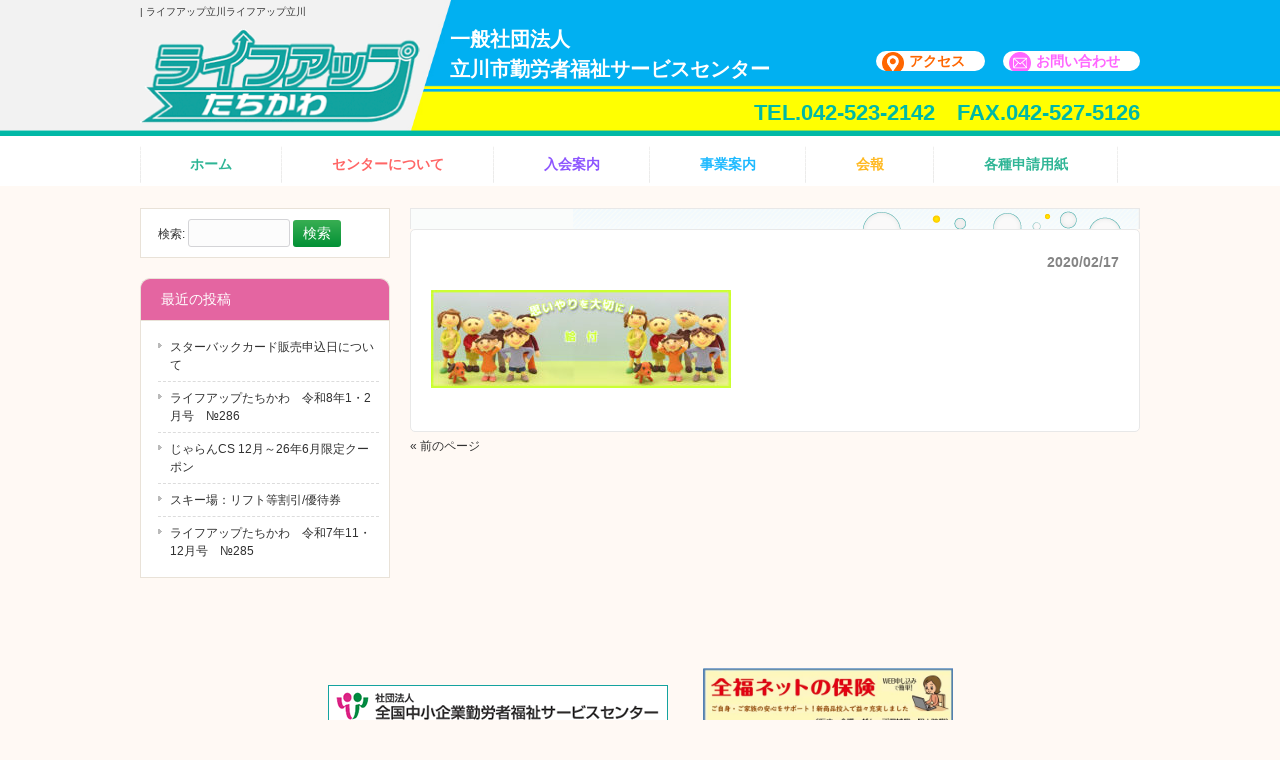

--- FILE ---
content_type: text/html; charset=UTF-8
request_url: https://lifeup-tachikawa.com/2-8/
body_size: 6695
content:
<!DOCTYPE html>
<html lang="ja"
	prefix="og: https://ogp.me/ns#" >
<head>
<meta charset="UTF-8">
<meta name="viewport" content="width=device-width, user-scalable=yes, maximum-scale=1.0, minimum-scale=1.0">
<meta name="description" content="| ライフアップ立川 - ライフアップ立川">

<link rel="profile" href="http://gmpg.org/xfn/11">
<link rel="stylesheet" type="text/css" media="all" href="https://lifeup-tachikawa.com/wp-content/themes/lifeup-tachikawa/style.css">
<link rel="pingback" href="https://lifeup-tachikawa.com/xmlrpc.php">
<!--[if lt IE 9]>
<script src="https://lifeup-tachikawa.com/wp-content/themes/lifeup-tachikawa/js/html5.js"></script>
<script src="https://lifeup-tachikawa.com/wp-content/themes/lifeup-tachikawa/js/css3-mediaqueries.js"></script>
<![endif]-->

<script src="https://lifeup-tachikawa.com/wp-content/themes/lifeup-tachikawa/js/jquery1.4.4.min.js"></script>
<script src="https://lifeup-tachikawa.com/wp-content/themes/lifeup-tachikawa/js/script.js"></script>
	
	  
		<!-- All in One SEO 4.1.5.3 -->
		<title>| ライフアップ立川</title>
		<meta name="robots" content="max-image-preview:large" />
		<meta name="google-site-verification" content="fwsOwggX9tCXqN8cIStGRD_UZA4iW_VZQfN70hLaGgQ" />
		<meta property="og:locale" content="ja_JP" />
		<meta property="og:site_name" content="ライフアップ立川 | ライフアップ立川" />
		<meta property="og:type" content="article" />
		<meta property="og:title" content="| ライフアップ立川" />
		<meta property="article:published_time" content="2020-02-17T08:13:15+00:00" />
		<meta property="article:modified_time" content="2020-02-17T08:13:15+00:00" />
		<meta name="twitter:card" content="summary" />
		<meta name="twitter:domain" content="lifeup-tachikawa.com" />
		<meta name="twitter:title" content="| ライフアップ立川" />
		<script type="application/ld+json" class="aioseo-schema">
			{"@context":"https:\/\/schema.org","@graph":[{"@type":"WebSite","@id":"https:\/\/lifeup-tachikawa.com\/#website","url":"https:\/\/lifeup-tachikawa.com\/","name":"\u30e9\u30a4\u30d5\u30a2\u30c3\u30d7\u7acb\u5ddd","description":"\u30e9\u30a4\u30d5\u30a2\u30c3\u30d7\u7acb\u5ddd","inLanguage":"ja","publisher":{"@id":"https:\/\/lifeup-tachikawa.com\/#organization"}},{"@type":"Organization","@id":"https:\/\/lifeup-tachikawa.com\/#organization","name":"\u30e9\u30a4\u30d5\u30a2\u30c3\u30d7\u7acb\u5ddd","url":"https:\/\/lifeup-tachikawa.com\/"},{"@type":"BreadcrumbList","@id":"https:\/\/lifeup-tachikawa.com\/2-8\/#breadcrumblist","itemListElement":[{"@type":"ListItem","@id":"https:\/\/lifeup-tachikawa.com\/#listItem","position":1,"item":{"@type":"WebPage","@id":"https:\/\/lifeup-tachikawa.com\/","name":"\u30db\u30fc\u30e0","description":"\u30e9\u30a4\u30d5\u30a2\u30c3\u30d7\u7acb\u5ddd\u30fb\u4e00\u822c\u793e\u56e3\u6cd5\u4eba\u7acb\u5ddd\u5e02\u52e4\u52b4\u8005\u798f\u7949\u30b5\u30fc\u30d3\u30b9\u30bb\u30f3\u30bf\u30fc\u300d\u306f\u3001\u7acb\u5ddd\u5e02\u5185\u306e\u4e2d\u5c0f\u4f01\u696d\u3067\u50cd\u304f\u52e4\u52b4\u8005\u53ca\u3073\u4e8b\u696d\u4e3b\u306a\u3069\u306e\u65b9\u3005\u304c\u3001\u8c4a\u304b\u306a\u751f\u6d3b\u3092\u9001\u308c\u308b\u3088\u3046\u798f\u5229\u539a\u751f\u4e8b\u696d\u3092\u901a\u3058\u3066\u30b5\u30dd\u30fc\u30c8\u3055\u305b\u3066\u3044\u305f\u3060\u304f\u6cd5\u4eba\u7d44\u7e54\u3067\u3059\u3002","url":"https:\/\/lifeup-tachikawa.com\/"},"nextItem":"https:\/\/lifeup-tachikawa.com\/2-8\/#listItem"},{"@type":"ListItem","@id":"https:\/\/lifeup-tachikawa.com\/2-8\/#listItem","position":2,"item":{"@type":"WebPage","@id":"https:\/\/lifeup-tachikawa.com\/2-8\/","url":"https:\/\/lifeup-tachikawa.com\/2-8\/"},"previousItem":"https:\/\/lifeup-tachikawa.com\/#listItem"}]},{"@type":"Person","@id":"https:\/\/lifeup-tachikawa.com\/author\/lifeup\/#author","url":"https:\/\/lifeup-tachikawa.com\/author\/lifeup\/","name":"lifeup","image":{"@type":"ImageObject","@id":"https:\/\/lifeup-tachikawa.com\/2-8\/#authorImage","url":"https:\/\/secure.gravatar.com\/avatar\/2da72dd7f977acd1b72fa6a23026f2ca?s=96&d=mm&r=g","width":96,"height":96,"caption":"lifeup"}},{"@type":"ItemPage","@id":"https:\/\/lifeup-tachikawa.com\/2-8\/#itempage","url":"https:\/\/lifeup-tachikawa.com\/2-8\/","name":"| \u30e9\u30a4\u30d5\u30a2\u30c3\u30d7\u7acb\u5ddd","inLanguage":"ja","isPartOf":{"@id":"https:\/\/lifeup-tachikawa.com\/#website"},"breadcrumb":{"@id":"https:\/\/lifeup-tachikawa.com\/2-8\/#breadcrumblist"},"author":"https:\/\/lifeup-tachikawa.com\/author\/lifeup\/#author","creator":"https:\/\/lifeup-tachikawa.com\/author\/lifeup\/#author","datePublished":"2020-02-17T08:13:15+09:00","dateModified":"2020-02-17T08:13:15+09:00"}]}
		</script>
		<script type="text/javascript" >
			window.ga=window.ga||function(){(ga.q=ga.q||[]).push(arguments)};ga.l=+new Date;
			ga('create', "UA-163844964-1", 'auto');
			ga('send', 'pageview');
		</script>
		<script async src="https://www.google-analytics.com/analytics.js"></script>
		<!-- All in One SEO -->

<link rel='dns-prefetch' href='//s.w.org' />
<link rel="alternate" type="application/rss+xml" title="ライフアップ立川 &raquo;  のコメントのフィード" href="https://lifeup-tachikawa.com/feed/?attachment_id=152" />
		<script type="text/javascript">
			window._wpemojiSettings = {"baseUrl":"https:\/\/s.w.org\/images\/core\/emoji\/12.0.0-1\/72x72\/","ext":".png","svgUrl":"https:\/\/s.w.org\/images\/core\/emoji\/12.0.0-1\/svg\/","svgExt":".svg","source":{"concatemoji":"https:\/\/lifeup-tachikawa.com\/wp-includes\/js\/wp-emoji-release.min.js?ver=5.4.18"}};
			/*! This file is auto-generated */
			!function(e,a,t){var n,r,o,i=a.createElement("canvas"),p=i.getContext&&i.getContext("2d");function s(e,t){var a=String.fromCharCode;p.clearRect(0,0,i.width,i.height),p.fillText(a.apply(this,e),0,0);e=i.toDataURL();return p.clearRect(0,0,i.width,i.height),p.fillText(a.apply(this,t),0,0),e===i.toDataURL()}function c(e){var t=a.createElement("script");t.src=e,t.defer=t.type="text/javascript",a.getElementsByTagName("head")[0].appendChild(t)}for(o=Array("flag","emoji"),t.supports={everything:!0,everythingExceptFlag:!0},r=0;r<o.length;r++)t.supports[o[r]]=function(e){if(!p||!p.fillText)return!1;switch(p.textBaseline="top",p.font="600 32px Arial",e){case"flag":return s([127987,65039,8205,9895,65039],[127987,65039,8203,9895,65039])?!1:!s([55356,56826,55356,56819],[55356,56826,8203,55356,56819])&&!s([55356,57332,56128,56423,56128,56418,56128,56421,56128,56430,56128,56423,56128,56447],[55356,57332,8203,56128,56423,8203,56128,56418,8203,56128,56421,8203,56128,56430,8203,56128,56423,8203,56128,56447]);case"emoji":return!s([55357,56424,55356,57342,8205,55358,56605,8205,55357,56424,55356,57340],[55357,56424,55356,57342,8203,55358,56605,8203,55357,56424,55356,57340])}return!1}(o[r]),t.supports.everything=t.supports.everything&&t.supports[o[r]],"flag"!==o[r]&&(t.supports.everythingExceptFlag=t.supports.everythingExceptFlag&&t.supports[o[r]]);t.supports.everythingExceptFlag=t.supports.everythingExceptFlag&&!t.supports.flag,t.DOMReady=!1,t.readyCallback=function(){t.DOMReady=!0},t.supports.everything||(n=function(){t.readyCallback()},a.addEventListener?(a.addEventListener("DOMContentLoaded",n,!1),e.addEventListener("load",n,!1)):(e.attachEvent("onload",n),a.attachEvent("onreadystatechange",function(){"complete"===a.readyState&&t.readyCallback()})),(n=t.source||{}).concatemoji?c(n.concatemoji):n.wpemoji&&n.twemoji&&(c(n.twemoji),c(n.wpemoji)))}(window,document,window._wpemojiSettings);
		</script>
		<style type="text/css">
img.wp-smiley,
img.emoji {
	display: inline !important;
	border: none !important;
	box-shadow: none !important;
	height: 1em !important;
	width: 1em !important;
	margin: 0 .07em !important;
	vertical-align: -0.1em !important;
	background: none !important;
	padding: 0 !important;
}
</style>
	<link rel='stylesheet' id='wp-block-library-css'  href='https://lifeup-tachikawa.com/wp-includes/css/dist/block-library/style.min.css?ver=5.4.18' type='text/css' media='all' />
<link rel='stylesheet' id='contact-form-7-css'  href='https://lifeup-tachikawa.com/wp-content/plugins/contact-form-7/includes/css/styles.css?ver=5.1.7' type='text/css' media='all' />
<link rel='stylesheet' id='jquery-smooth-scroll-css'  href='https://lifeup-tachikawa.com/wp-content/plugins/jquery-smooth-scroll/css/style.css?ver=5.4.18' type='text/css' media='all' />
<link rel='stylesheet' id='wp-lightbox-2.min.css-css'  href='https://lifeup-tachikawa.com/wp-content/plugins/wp-lightbox-2/styles/lightbox.min.css?ver=1.3.4' type='text/css' media='all' />
<script type='text/javascript' src='https://lifeup-tachikawa.com/wp-includes/js/jquery/jquery.js?ver=1.12.4-wp'></script>
<script type='text/javascript' src='https://lifeup-tachikawa.com/wp-includes/js/jquery/jquery-migrate.min.js?ver=1.4.1'></script>
<link rel='https://api.w.org/' href='https://lifeup-tachikawa.com/wp-json/' />
<link rel="EditURI" type="application/rsd+xml" title="RSD" href="https://lifeup-tachikawa.com/xmlrpc.php?rsd" />
<link rel="wlwmanifest" type="application/wlwmanifest+xml" href="https://lifeup-tachikawa.com/wp-includes/wlwmanifest.xml" /> 
<link rel='shortlink' href='https://lifeup-tachikawa.com/?p=152' />
<link rel="alternate" type="application/json+oembed" href="https://lifeup-tachikawa.com/wp-json/oembed/1.0/embed?url=https%3A%2F%2Flifeup-tachikawa.com%2F2-8%2F" />
<link rel="alternate" type="text/xml+oembed" href="https://lifeup-tachikawa.com/wp-json/oembed/1.0/embed?url=https%3A%2F%2Flifeup-tachikawa.com%2F2-8%2F&#038;format=xml" />
<!-- Favicon Rotator -->
<link rel="shortcut icon" href="https://lifeup-tachikawa.com/wp-content/uploads/2020/04/1.png" />
<!-- End Favicon Rotator -->
</head>
<body>
<header id="header" role="banner">
	<div class="inner">		
    <h1>| ライフアップ立川ライフアップ立川</h1>
  	<h2><a href="https://lifeup-tachikawa.com/" title="ライフアップ立川" rel="home"><img src="https://lifeup-tachikawa.com/wp-content/uploads/2020/02/1.png" alt="ライフアップ立川"></a></h2>
	  <p class="ippan">一般社団法人<br>
立川市勤労者福祉サービスセンター</p>
      <div class="aku"><a class="acse" href="/access/">アクセス</a>
        <a class="con" href="/form/">お問い合わせ</a></div>
<div class="contact"><p class="tel">TEL.042-523-2142　FAX.042-527-5126</p>
</div>
	</div>
</header>

<nav id="mainNav">
	<div class="inner">
		<a class="menu" id="menu"><span>MENU</span></a>
		<div class="panel">   
    <ul><li id="menu-item-577" class="menu-item menu-item-type-post_type menu-item-object-page menu-item-home"><a href="https://lifeup-tachikawa.com/"><strong>ホーム</strong><span>home</span></a></li>
<li id="menu-item-576" class="menu-item menu-item-type-post_type menu-item-object-page menu-item-has-children"><a href="https://lifeup-tachikawa.com/about/"><strong>センターについて</strong><span>About Center</span></a>
<ul class="sub-menu">
	<li id="menu-item-581" class="menu-item menu-item-type-post_type menu-item-object-page"><a href="https://lifeup-tachikawa.com/about/center/">センターとは</a></li>
	<li id="menu-item-580" class="menu-item menu-item-type-post_type menu-item-object-page"><a href="https://lifeup-tachikawa.com/about/management/">センターの体制</a></li>
	<li id="menu-item-579" class="menu-item menu-item-type-post_type menu-item-object-page"><a href="https://lifeup-tachikawa.com/about/public/">情報公開</a></li>
</ul>
</li>
<li id="menu-item-573" class="menu-item menu-item-type-post_type menu-item-object-page menu-item-has-children"><a href="https://lifeup-tachikawa.com/join/"><strong>入会案内</strong><span>Join</span></a>
<ul class="sub-menu">
	<li id="menu-item-583" class="menu-item menu-item-type-post_type menu-item-object-page"><a href="https://lifeup-tachikawa.com/join/entry/">入会について</a></li>
	<li id="menu-item-584" class="menu-item menu-item-type-post_type menu-item-object-page"><a href="https://lifeup-tachikawa.com/join/leave/">退会について</a></li>
	<li id="menu-item-585" class="menu-item menu-item-type-post_type menu-item-object-page"><a href="https://lifeup-tachikawa.com/join/change/">変更について</a></li>
</ul>
</li>
<li id="menu-item-578" class="menu-item menu-item-type-post_type menu-item-object-page menu-item-has-children"><a href="https://lifeup-tachikawa.com/business/"><strong>事業案内</strong><span>Business</span></a>
<ul class="sub-menu">
	<li id="menu-item-586" class="menu-item menu-item-type-post_type menu-item-object-page"><a href="https://lifeup-tachikawa.com/business/benefit/">給付</a></li>
	<li id="menu-item-587" class="menu-item menu-item-type-post_type menu-item-object-page"><a href="https://lifeup-tachikawa.com/business/health/">健康</a></li>
	<li id="menu-item-588" class="menu-item menu-item-type-post_type menu-item-object-page"><a href="https://lifeup-tachikawa.com/business/travel/">旅行</a></li>
	<li id="menu-item-589" class="menu-item menu-item-type-post_type menu-item-object-page"><a href="https://lifeup-tachikawa.com/business/ticket/">チケット・カード</a></li>
	<li id="menu-item-590" class="menu-item menu-item-type-post_type menu-item-object-page"><a href="https://lifeup-tachikawa.com/business/leisure/">レジャー</a></li>
	<li id="menu-item-591" class="menu-item menu-item-type-post_type menu-item-object-page"><a href="https://lifeup-tachikawa.com/business/event/">イベント</a></li>
	<li id="menu-item-592" class="menu-item menu-item-type-post_type menu-item-object-page"><a href="https://lifeup-tachikawa.com/business/life/">生活応援事業</a></li>
</ul>
</li>
<li id="menu-item-574" class="menu-item menu-item-type-taxonomy menu-item-object-category"><a href="https://lifeup-tachikawa.com/category/newsletter/"><strong>会報</strong></a></li>
<li id="menu-item-582" class="menu-item menu-item-type-post_type menu-item-object-page"><a href="https://lifeup-tachikawa.com/application/"><strong>各種申請用紙</strong></a></li>
</ul>   
    </div>
	</div>
</nav>
<div id="wrapper">

<div id="content">
<section>
		<article id="post-152" class="content">
	  <header>  	
      <h2 class="title first"><span></span></h2>     
    </header>
    <div class="post">
    <p class="dateLabel"><time datetime="2020-02-17">2020/02/17</time>
		<p class="attachment"><a href='https://lifeup-tachikawa.com/wp-content/uploads/2020/02/2-2.jpg' rel="lightbox[152]"><img width="300" height="98" src="https://lifeup-tachikawa.com/wp-content/uploads/2020/02/2-2-300x98.jpg" class="attachment-medium size-medium" alt="" srcset="https://lifeup-tachikawa.com/wp-content/uploads/2020/02/2-2-300x98.jpg 300w, https://lifeup-tachikawa.com/wp-content/uploads/2020/02/2-2-768x252.jpg 768w, https://lifeup-tachikawa.com/wp-content/uploads/2020/02/2-2.jpg 1000w" sizes="(max-width: 300px) 100vw, 300px" /></a></p>
    </div>
     
  </article>
	  <div class="pagenav">
			<span class="prev"><a href="https://lifeup-tachikawa.com/2-8/" rel="prev">&laquo; 前のページ</a></span>          
			<span class="next"></span>
	</div>
  </section>
  
	</div><!-- / content -->
  <aside id="sidebar">
        
	<section id="search-2" class="widget widget_search"><form role="search" method="get" id="searchform" class="searchform" action="https://lifeup-tachikawa.com/">
				<div>
					<label class="screen-reader-text" for="s">検索:</label>
					<input type="text" value="" name="s" id="s" />
					<input type="submit" id="searchsubmit" value="検索" />
				</div>
			</form></section>		<section id="recent-posts-2" class="widget widget_recent_entries">		<h3><span>最近の投稿</span></h3>		<ul>
											<li>
					<a href="https://lifeup-tachikawa.com/%e3%82%b9%e3%82%bf%e3%83%bc%e3%83%90%e3%83%83%e3%82%af%e3%82%ab%e3%83%bc%e3%83%89%e8%b2%a9%e5%a3%b2%e7%94%b3%e8%be%bc%e6%97%a5%e3%81%ab%e3%81%a4%e3%81%84%e3%81%a6/">スターバックカード販売申込日について</a>
									</li>
											<li>
					<a href="https://lifeup-tachikawa.com/%e3%83%a9%e3%82%a4%e3%83%95%e3%82%a2%e3%83%83%e3%83%97%e3%81%9f%e3%81%a1%e3%81%8b%e3%82%8f%e3%80%80%e4%bb%a4%e5%92%8c8%e5%b9%b41%e3%83%bb2%e6%9c%88%e5%8f%b7%e3%80%80%e2%84%96286/">ライフアップたちかわ　令和8年1・2月号　№286</a>
									</li>
											<li>
					<a href="https://lifeup-tachikawa.com/%e3%81%98%e3%82%83%e3%82%89%e3%82%93cs-12%e6%9c%88%ef%bd%9e26%e5%b9%b46%e6%9c%88%e9%99%90%e5%ae%9a%e3%82%af%e3%83%bc%e3%83%9d%e3%83%b3/">じゃらんCS 12月～26年6月限定クーポン</a>
									</li>
											<li>
					<a href="https://lifeup-tachikawa.com/%e3%82%b9%e3%82%ad%e3%83%bc%e5%a0%b4%ef%bc%9a%e3%83%aa%e3%83%95%e3%83%88%e7%ad%89%e5%89%b2%e5%bc%95-%e5%84%aa%e5%be%85%e5%88%b8/">スキー場：リフト等割引/優待券</a>
									</li>
											<li>
					<a href="https://lifeup-tachikawa.com/%e3%83%a9%e3%82%a4%e3%83%95%e3%82%a2%e3%83%83%e3%83%97%e3%81%9f%e3%81%a1%e3%81%8b%e3%82%8f%e3%80%80%e4%bb%a4%e5%92%8c7%e5%b9%b411%e3%83%bb12%e6%9c%88%e5%8f%b7%e3%80%80%e2%84%96285/">ライフアップたちかわ　令和7年11・12月号　№285</a>
									</li>
					</ul>
		</section>  
    
</aside>
</div>
<!-- / wrapper -->


<footer id="footer">
  <div class="inner">
	<ul><li id="menu-item-598" class="menu-item menu-item-type-custom menu-item-object-custom menu-item-598"><a href="https://www.zenpuku.or.jp/"><p><img src="https://lifeup-tachikawa.com/wp-content/uploads/2020/04/banner01.gif" alt="" width="340" height="56" class="alignnone size-full wp-image-597" /></p></a></li>
<li id="menu-item-1023" class="menu-item menu-item-type-custom menu-item-object-custom menu-item-1023"><a href="https://www.zenpuku.or.jp/service/detail?id=26231"><p><img src="https://lifeup-tachikawa.com/wp-content/uploads/2025/04/バナー.jpg" alt="" width="250" height="73" class="alignnone size-full wp-image-1021" /></p></a></li>
</ul>  </div>
</footer>

<footer id="footer">
  <div class="inner">
	<ul><li id="menu-item-617" class="menu-item menu-item-type-post_type menu-item-object-page menu-item-617"><a href="https://lifeup-tachikawa.com/policy/">サイトポリシー</a></li>
</ul>  </div>
</footer>
<!-- / footer -->

<p id="copyright">Copyright &copy; 2026 ライフアップ立川 All rights Reserved.

			<a id="scroll-to-top" href="#" title="Scroll to Top">Top</a>
			<script type='text/javascript'>
/* <![CDATA[ */
var wpcf7 = {"apiSettings":{"root":"https:\/\/lifeup-tachikawa.com\/wp-json\/contact-form-7\/v1","namespace":"contact-form-7\/v1"}};
/* ]]> */
</script>
<script type='text/javascript' src='https://lifeup-tachikawa.com/wp-content/plugins/contact-form-7/includes/js/scripts.js?ver=5.1.7'></script>
<script type='text/javascript' src='https://lifeup-tachikawa.com/wp-content/plugins/jquery-smooth-scroll/js/script.min.js?ver=5.4.18'></script>
<script type='text/javascript'>
/* <![CDATA[ */
var JQLBSettings = {"fitToScreen":"1","resizeSpeed":"400","displayDownloadLink":"0","navbarOnTop":"0","loopImages":"","resizeCenter":"","marginSize":"0","linkTarget":"","help":"","prevLinkTitle":"previous image","nextLinkTitle":"next image","prevLinkText":"\u00ab Previous","nextLinkText":"Next \u00bb","closeTitle":"close image gallery","image":"Image ","of":" of ","download":"Download","jqlb_overlay_opacity":"80","jqlb_overlay_color":"#000000","jqlb_overlay_close":"1","jqlb_border_width":"10","jqlb_border_color":"#ffffff","jqlb_border_radius":"0","jqlb_image_info_background_transparency":"100","jqlb_image_info_bg_color":"#ffffff","jqlb_image_info_text_color":"#000000","jqlb_image_info_text_fontsize":"10","jqlb_show_text_for_image":"1","jqlb_next_image_title":"next image","jqlb_previous_image_title":"previous image","jqlb_next_button_image":"https:\/\/lifeup-tachikawa.com\/wp-content\/plugins\/wp-lightbox-2\/styles\/images\/next.gif","jqlb_previous_button_image":"https:\/\/lifeup-tachikawa.com\/wp-content\/plugins\/wp-lightbox-2\/styles\/images\/prev.gif","jqlb_maximum_width":"","jqlb_maximum_height":"","jqlb_show_close_button":"1","jqlb_close_image_title":"close image gallery","jqlb_close_image_max_heght":"22","jqlb_image_for_close_lightbox":"https:\/\/lifeup-tachikawa.com\/wp-content\/plugins\/wp-lightbox-2\/styles\/images\/closelabel.gif","jqlb_keyboard_navigation":"1","jqlb_popup_size_fix":"0"};
/* ]]> */
</script>
<script type='text/javascript' src='https://lifeup-tachikawa.com/wp-content/plugins/wp-lightbox-2/wp-lightbox-2.min.js?ver=1.3.4.1'></script>
<script type='text/javascript'>
/* <![CDATA[ */
var q2w3_sidebar_options = [{"sidebar":"sidebar-1","margin_top":10,"margin_bottom":0,"stop_id":"","screen_max_width":0,"screen_max_height":0,"width_inherit":false,"refresh_interval":1500,"window_load_hook":false,"disable_mo_api":false,"widgets":["search-2","recent-posts-2"]},{"sidebar":"sidebar-2","margin_top":10,"margin_bottom":0,"stop_id":"","screen_max_width":0,"screen_max_height":0,"width_inherit":false,"refresh_interval":1500,"window_load_hook":false,"disable_mo_api":false,"widgets":["text-2","recent-posts-3","search-3"]},{"sidebar":"sidebar-3","margin_top":10,"margin_bottom":0,"stop_id":"","screen_max_width":0,"screen_max_height":0,"width_inherit":false,"refresh_interval":1500,"window_load_hook":false,"disable_mo_api":false,"widgets":["text-3","recent-posts-4","search-4"]},{"sidebar":"sidebar-4","margin_top":10,"margin_bottom":0,"stop_id":"","screen_max_width":0,"screen_max_height":0,"width_inherit":false,"refresh_interval":1500,"window_load_hook":false,"disable_mo_api":false,"widgets":["text-4","recent-posts-5","search-5"]},{"sidebar":"sidebar-5","margin_top":10,"margin_bottom":0,"stop_id":"","screen_max_width":0,"screen_max_height":0,"width_inherit":false,"refresh_interval":1500,"window_load_hook":false,"disable_mo_api":false,"widgets":["text-5","recent-posts-6","search-6"]},{"sidebar":"sidebar-6","margin_top":10,"margin_bottom":0,"stop_id":"","screen_max_width":0,"screen_max_height":0,"width_inherit":false,"refresh_interval":1500,"window_load_hook":false,"disable_mo_api":false,"widgets":["text-6","recent-posts-7","search-7"]},{"sidebar":"sidebar-7","margin_top":10,"margin_bottom":0,"stop_id":"","screen_max_width":0,"screen_max_height":0,"width_inherit":false,"refresh_interval":1500,"window_load_hook":false,"disable_mo_api":false,"widgets":["text-7","recent-posts-8","search-8"]},{"sidebar":"sidebar-8","margin_top":10,"margin_bottom":0,"stop_id":"","screen_max_width":0,"screen_max_height":0,"width_inherit":false,"refresh_interval":1500,"window_load_hook":false,"disable_mo_api":false,"widgets":["text-8","recent-posts-15","search-15"]},{"sidebar":"sidebar-9","margin_top":10,"margin_bottom":0,"stop_id":"","screen_max_width":0,"screen_max_height":0,"width_inherit":false,"refresh_interval":1500,"window_load_hook":false,"disable_mo_api":false,"widgets":["text-9","recent-posts-14","search-14"]},{"sidebar":"sidebar-10","margin_top":10,"margin_bottom":0,"stop_id":"","screen_max_width":0,"screen_max_height":0,"width_inherit":false,"refresh_interval":1500,"window_load_hook":false,"disable_mo_api":false,"widgets":["text-10","recent-posts-13","search-13"]},{"sidebar":"sidebar-11","margin_top":10,"margin_bottom":0,"stop_id":"","screen_max_width":0,"screen_max_height":0,"width_inherit":false,"refresh_interval":1500,"window_load_hook":false,"disable_mo_api":false,"widgets":["text-11","recent-posts-12","search-12"]},{"sidebar":"sidebar-12","margin_top":10,"margin_bottom":0,"stop_id":"","screen_max_width":0,"screen_max_height":0,"width_inherit":false,"refresh_interval":1500,"window_load_hook":false,"disable_mo_api":false,"widgets":["text-12","recent-posts-11","search-11"]},{"sidebar":"sidebar-13","margin_top":10,"margin_bottom":0,"stop_id":"","screen_max_width":0,"screen_max_height":0,"width_inherit":false,"refresh_interval":1500,"window_load_hook":false,"disable_mo_api":false,"widgets":["text-13","recent-posts-10","search-10"]},{"sidebar":"sidebar-14","margin_top":10,"margin_bottom":0,"stop_id":"","screen_max_width":0,"screen_max_height":0,"width_inherit":false,"refresh_interval":1500,"window_load_hook":false,"disable_mo_api":false,"widgets":["text-14","recent-posts-9","search-9"]}];
/* ]]> */
</script>
<script type='text/javascript' src='https://lifeup-tachikawa.com/wp-content/plugins/q2w3-fixed-widget/js/q2w3-fixed-widget.min.js?ver=5.1.9'></script>
<script type='text/javascript' src='https://lifeup-tachikawa.com/wp-includes/js/wp-embed.min.js?ver=5.4.18'></script>
</body>
</html>

--- FILE ---
content_type: text/css
request_url: https://lifeup-tachikawa.com/wp-content/themes/lifeup-tachikawa/style.css
body_size: 8337
content:
@charset "utf-8";
/*
Theme Name: lifeup-tachikawa
Theme URI: 
Description: lifeup-tachikawa
Version: 1.0
Author: o2 Group
Author URI: 

	o2 Group v1.0
	 

	This theme was designed and built by o2 Group,
	whose blog you will find at 

	The CSS, XHTML and design is released under GPL:
	http://www.opensource.org/licenses/gpl-license.php
*/

/* =Reset default browser CSS.
Based on work by Eric Meyer: http://meyerweb.com/eric/tools/css/reset/index.html
-------------------------------------------------------------- */
html, body, div, span, applet, object, iframe, h1, h2, h3, h4, h5, h6, p, blockquote, pre, a, abbr, acronym, address, big, cite, code, del, dfn, em, font, ins, kbd, q, s, samp, small, strike, strong, sub, sup, tt, var, dl, dt, dd, ol, ul, li, fieldset, form, label, legend, table, caption, tbody, tfoot, thead, tr, th, td {border: 0;font-family: inherit;font-size: 100%;font-style: inherit;font-weight: inherit;margin: 0;outline: 0;padding: 0;/* vertical-align: baseline; */}
:focus {outline: 0;}

.post strong {
    font-weight: bold;
}

.scroll.kyufu tr.kyuufuyoko strong {
    writing-mode: horizontal-tb;
}

.scroll.kyufu strong {
    -webkit-writing-mode: vertical-rl;
    -ms-writing-mode: tb-rl;
    writing-mode: vertical-rl;
}

ol, ul {list-style: none;}
table {border-collapse: separate;border-spacing: 0;}
caption, th, td {font-weight: normal;/* text-align: left; */}
blockquote:before, blockquote:after,q:before, q:after {content: "";}
blockquote, q {quotes: "" "";}
a img {border: 0;}
article, aside, details, figcaption, figure, footer, header, hgroup, menu, nav, section {display: block;}

body{font: 12px/1.5 "メイリオ","Meiryo",arial,"ヒラギノ角ゴ Pro W3","Hiragino Kaku Gothic Pro",Osaka,"ＭＳ Ｐゴシック","MS PGothic",Sans-Serif;color:#333;-webkit-text-size-adjust: none;background: #fff9f4;}


/* リンク設定
------------------------------------------------------------*/
a{margin:0;padding:0;text-decoration:none;outline:0;/* vertical-align:baseline; */background:transparent;font-size:100%;color:#313131;}

a:hover, a:active{
outline: none;
color:#039136;
}

.post a {
    color: #2196F3;
    text-decoration: underline;
    word-break: break-all;
}

.post a:hover {
    text-decoration: none;
}

a#scroll-to-top {
    background: url(https://lifeup-tachikawa.com/wp-content/uploads/2020/03/1-1.png) !important;
    width: 126px !important;
    height: 56px !important;
    background-repeat: no-repeat;
    right: 0 !important;
}

.service a:hover {
    color: #313131;
    text-decoration: underline;
}


/**** Clearfix ****/
nav .panel:after, nav#mainNav:after, .newsTitle:after, .bg:after,.post:after, ul.post li:after{content:""; display: table;clear: both;}
nav .panel,nav#mainNav,.newsTitle,.bg, .post, ul.post li{zoom: 1;}


/* フォーム
------------------------------------------------------------*/
input[type="text"], textarea{
vertical-align:middle;
max-width:90%;
line-height:30px;
height:30px;
padding:1px 5px;
border:1px solid #d4d4d7;
border-radius:3px;
-webkit-border-radius:3px;
-moz-border-radius:3px;
font-size:100%;
color:#555;
background:#fcfcfc;
}

textarea{
height:auto;
line-height:1.5;
}

input[type="submit"],input[type="reset"],input[type="button"]{
padding:3px 10px;
background: #38ae52;
background: -moz-linear-gradient(top, #38ae52 0%, #039136 100%);
background: -webkit-gradient(linear, left top, left bottom, color-stop(0%,#38ae52), color-stop(100%,#039136));
background: -webkit-linear-gradient(top, #38ae52 0%,#039136 100%);
background: -o-linear-gradient(top, #38ae52 0%,#039136 100%);
background: linear-gradient(to bottom, #38ae52 0%,#039136 100%);
filter: progid:DXImageTransform.Microsoft.gradient( startColorstr='#38ae52', endColorstr='#039136',GradientType=0 );
border:0;
border-radius:3px;
-webkit-border-radius:3px;
-moz-border-radius:3px;
line-height:1.5;
font-size:120%;
color:#fff;
}

input[type="submit"]:hover,input[type="reset"]:hover,input[type="button"]:hover{
background: #38ae52;
background: -moz-linear-gradient(top, #039136 0%, #38ae52 100%);
background: -webkit-gradient(linear, left top, left bottom, color-stop(0%,#039136), color-stop(100%,#38ae52));
background: -webkit-linear-gradient(top, #039136 0%,#38ae52 100%);
background: -o-linear-gradient(top, #039136 0%,#38ae52 100%);
background: linear-gradient(to bottom, #039136 0%,#38ae52 100%);
filter: progid:DXImageTransform.Microsoft.gradient( startColorstr='#039136', endColorstr='#38ae52',GradientType=0 );
cursor:pointer;
}

*:first-child+html input[type="submit"]{padding:3px;}


/* レイアウト
------------------------------------------------------------*/
#wrapper, .inner{margin:0 auto;width: 1000px;}

#header{overflow:hidden;background: white;background: #FFFFFF url(https://lifeup-tachikawa.com/wp-content/uploads/2020/02/header.jpg);background-size: cover;background-position-x: center;}

#content{float:right;width: 73%;padding:22px 0 50px;}

#content2{width: 100%;padding:22px 0 50px;}

.service {
    width: 22.8%;
    height: auto;
    float: left;
    margin: 5px;
    padding: 5px;
    /* filter: drop-shadow(2px 2px 2px rgba(0,0,0,0.4)); */
}

.service p.yellow {
    background: #ffcc00;
    padding: 15px;
            /* CSS3草案 */
        /* Safari,Google Chrome用 */
       /* Firefox用 */
    height: auto;
}

.service:nth-child(3) p.yellow {
    background: #ccff33;
}

.service:nth-child(4) p.yellow {
    background: #ffb3f1;
}

.service:nth-child(5) p.yellow {
    background: #0066ff;
}

.service:nth-child(6) p.yellow {
    background: #9966ff;
}

.service:nth-child(7) p.yellow {
    background: #00b0f0;
}

.service:nth-child(8) p.yellow {
    background: #00b050;
}

.service:nth-child(9) p.yellow {
    background: #ff9933;
}

.service p.yellow img {
    width: 70px;
    display: block;
    margin: 0 auto;
}

.post .service h3 {
    font-size: 140%;
    font-weight: bold;
    text-align: center;
    border-bottom: 1px dotted #e8e8e8;
    padding: 10px 0px 10px 0;
    background: white;
    margin: 0;
    border-top-left-radius: 0px;
    border-top-right-radius: 0px;
    border-bottom-left-radius: 10px;
    border-bottom-right-radius: 10px;
    -moz-box-shadow: 10px 10px 10px rgba(0,0,0,0.4);
    -webkit-box-shadow: 10px 10px 10px rgba(0,0,0,0.4);
    -o-box-shadow: 10px 10px 10px rgba(0,0,0,0.4);
    -ms-box-shadow: 10px 10px 10px rgba(0,0,0,0.4);
    box-shadow: 10px 10px 10px rgba(0, 0, 0, 0.4);
    color: #333;
}

#sidebar{float:left;width: 25%;padding:22px 0 50px;}

aside#sidebar + aside#sidebar {
    margin: -70px 0 0 0;
}

#footer{
clear:both;
} 


/* ヘッダー
*****************************************************/

/* サイト説明文
----------------------------------*/
#header h1{
padding:5px 0;
font-size:80%;
font-weight:normal;
}


/* ロゴ (サイトタイトル)
----------------------------------*/
#header h2{
clear:both;
float:left;
padding:5px 0;
color: #515151;
font-size:160%;
font-weight:bold;
}

h2 img {
    width: 280px;
    height: auto;
}

p.ippan {
    float: left;
    color: #ffffff;
    font-weight: bold;
    font-size: 170%;
    padding: 0px 0px 0px 30px;
}

.aku {
    float: right;
    padding: 27px 0px 0px 0px;
}

.aku a {
    font-size: 120%;
    padding: 0 20px;
    font-weight: bold;
    margin: 0 0 0 15px;
}

.aku a:hover {
    text-decoration: underline;
}

.aku a.acse {
    background: url(https://lifeup-tachikawa.com/wp-content/uploads/2020/02/1-2.png),white;
    color: #ff6600;
    border-radius: 12px;
    padding: 2px 20px 2px 33px;
    background-repeat: no-repeat;
    background-size: 22px;
    background-position-x: 6px;
    background-position-y: 1px;
}

.aku a.con {
    background: url(https://lifeup-tachikawa.com/wp-content/uploads/2020/02/2-1.png),white;
    color: #ff66ff;
    border-radius: 12px;
    padding: 2px 20px 2px 33px;
    background-repeat: no-repeat;
    background-size: 22px;
    background-position-x: 6px;
    background-position-y: 1px;
}


/* コンタクト
----------------------------------*/
.contact{float:right;padding: 6px 0 0px;text-align:right;clear: both;margin: -45px 0 0 0;}

.contact .tel{font-size:180%;font-weight:bold;color: #00b8a6;}


/* トップページ　メイン画像
----------------------------------*/
#mainImg{clear:both;/* margin-top:20px; */line-height:0;text-align:center;z-index:0;background: white;padding: 10px 0 10px;}

.post{margin: 0;padding:20px 10px 20px 20px;/* border:1px solid #e9e2d8; */background: #fff;border-radius: 5px;border: 1px solid #e8e8e8;padding: 20px;}

.toppage h4{
margin:0 0 10px;
font-size:16px;
font-weight:normal;
color:#333;
}

.hidari {
    float: left;
    clear: both;
}

.migi {
    float: right;
}

.hidari, .migi {
    width: 47%;
    border: 1px solid #eee;
    padding: 15px 5px;
    margin: 0 0 20px 0px;
    border-bottom: none;
}

.post span {
    font-size: 80%;
    color: #6C9AA2;
}

td.sma span {
    padding: 0;
}

span.hissu {
    color: red;
    padding: 0 0 0 10px;
}

.post .hidari p, .post .migi p {
    padding: 0;
}

.toppage{padding: 20px;border: none;background: none;}

.post.toppage a {
    text-decoration: none;
}


/* 記事ループ
*****************************************************/
.list{
padding:10px 0;
border-bottom:1px dashed #dcdcdc;
}

.list:last-child{border:0;}

.post .list p{padding:0;}

.list span{padding-left:10px;}


/* タイポグラフィ
*****************************************************/
h2.title{clear:both;margin:0;padding: 25px 0px 25px 100px;font-size: 210%;/* border:1px solid #e9e2d8; *//* border-bottom:0; */font-weight: bold;background-repeat: no-repeat;background-size: contain;}

h2.title.first {
    background: url(https://lifeup-tachikawa.com/wp-content/uploads/2020/03/1.png);
    background-color: #fafcfb;
    padding: 10px 0 10px 30px;
    border: 1px solid #e8e8e8;
    border-bottom: none;
    color: #13a39f;
    background-size: auto;
    background-position: right top;
    background-repeat: no-repeat;
}

h2.title.shin {
    background: url(https://lifeup-tachikawa.com/wp-content/uploads/2020/01/8.png);
    background-repeat: no-repeat;
    background-size: contain;
}

article#post-2 h2.title {
    background: url(https://lifeup-tachikawa.com/wp-content/uploads/2020/01/1.png);
    background-repeat: no-repeat;
    background-size: contain;
    margin: 0 0 -35px 0;
}

.dateLabel{
text-align:right;
font-weight:bold;
color:#858585;
}



.post p{padding-bottom:15px;font-size: 120%;line-height: 1.8;}

.telcon2 {
    padding: 10px;
    text-align: center;
    border: 1px solid #9E9E9E;
    background: #eeeeee;
}

.privacy {
    padding: 10px;
    border: 1px solid #9E9E9E;
    margin: 0 0 50px 0;
}

.telcon2 p {
    font-size: 240%;
    font-weight: bold;
    color: #00736d;
    padding: 0;
}

.telcon2 p:nth-child(3) {font-size: 120%;font-weight: normal;color: #333;}

span.telcon {
    font-size: 70%;
    color: #00736d;
}

.post dd p {
    font-size: 100%;
}

.post table p {
    font-size: 100%;
}

dd.info2 {
    background: #eeeeee;
    width: 90%;
    text-align: center;
    border: #CCC 1px solid;
    padding: 20px 0px;
}


th div {
    padding: 0.5em;
    margin: 0;
    background: #FFF;
    border: 1px #CCC solid;
    text-align: right;
    color: #111;
    font-weight: normal;
}

.ri {
    text-align: right;
}

.ce {
    text-align: center;
}

.post p.sma {
    font-size: 95%;
    padding: 0;
    line-height: 1.5;
}

.service p {
    background: white;
    padding: 15px;
    height: 100px;
    border-top-left-radius: 10px;
    border-top-right-radius: 10px;
    -moz-box-shadow: 10px 10px 10px rgba(0,0,0,0.4);
    -webkit-box-shadow: 10px 10px 10px rgba(0,0,0,0.4);
    -o-box-shadow: 10px 10px 10px rgba(0,0,0,0.4);
    -ms-box-shadow: 10px 10px 10px rgba(0,0,0,0.4);
    box-shadow: 10px 10px 10px rgba(0, 0, 0, 0.4);
}

p.dateLabel2 {
    float: left;
    padding: 0 0px 0px 20px;
}

p.slug {
    float: left;
    padding: 0;
}

p.slug a {




    color: white;
    border-radius: 12px;
    padding: 1px 15px;
    margin: 0 20px;
    font-size: 90%;
}

p.information.slug a {background: #9C27B0;}

p.topics.slug a {background: #FFC107;}

p.newsletter.slug a {




    background: #00cc99;
}

p.notice.slug a {
    background: #2196F3;
}

p.service2.slug a {
    background: #4CAF50;
}

/*20260106追加*/
p.correction.slug a {
    background: #ff6600;
}

.post ul{margin: 0 0 10px 10px;font-size: 120%;}

.post ul ul {
    margin: 0 0 10px 10px;
    font-size: 100%;
}

.post dd ul {
    font-size: 100%;
}

.post ul li{margin-bottom:5px;padding-left:15px;background: url(https://lifeup-tachikawa.com/wp-content/uploads/2020/03/li_icon_1.gif) no-repeat 0 -3px;}

.post dd ul li {
    background: url(https://lifeup-tachikawa.com/wp-content/uploads/2020/03/li_icon_1.gif) no-repeat left top;
    list-style: none;
    padding-left: 15px;

    margin-bottom: 0.5em;
}

.post dd ul li ul li {
    list-style: none;
    background: url(https://lifeup-tachikawa.com/wp-content/uploads/2020/03/list_05.gif) no-repeat left top;
}

.post ul.kome li {
  list-style-type: none;
  text-indent: -1em;
  background: none;
}
ul.kome li:before {
  display: inline;
  content: "※";
}


.post dd ul li ul {
  font-size: 100%;
}

.post dd ul li strong {
    color: #0099CC;
    font-weight: bold;
}

.post ol{margin: 0 0 10px 30px;}

.post ol li{list-style:decimal;margin: 0 0 0.5em 0px;}

b {
    color: #0099CC;
}

.post h1{
margin:20px 0;
padding:5px 0;
font-size:150%;
color: #000;
border-bottom:3px solid #000;
}

.post h2{
margin:10px 0;
padding-bottom:2px;
font-size:130%;
font-weight:normal;
color: #333;
border-bottom:2px solid #515151;
}

.post h3{margin: 40px 0 15px 0;padding: 6px 0 6px 30px;background: #13a39f;color: #FFF;font-size: 190%;font-weight: normal;letter-spacing: 0.2em;border-radius: 10px;        /* CSS3草案 */-webkit-border-radius: 10px;    /* Safari,Google Chrome用 */-moz-border-radius: 10px;   /* Firefox用 */}

article#post-445.content h3.htop {
    letter-spacing: 0px;
    font-size: 176%;
}

.post h4 {
    margin: 30px 0 20px 10px;
    padding: 15px 0 0 30px;
    background: url(https://lifeup-tachikawa.com/wp-content/uploads/2020/03/h4_bg.gif) no-repeat left top;
    font-size: 12pt;
    color: #990000;
    font-weight: normal;
}

.post h5 {
    color: #0099CC;
    font-weight: bold;
    /* font-size: 140%; */
}

.post dd h5 {
    /* font-size: 140%; */
}

.post blockquote {
clear:both;
padding:10px 0 10px 15px;
margin:10px 0 25px 30px;
border-left:5px solid #ccc;
}
 
.post blockquote p{padding:5px 0;}

.post table{border: 1px #ccc solid;border-collapse: collapse;border-spacing: 0;margin:10px 0 20px;font-size: 120%;}

td.bg1 {
    text-align: center;
    width: 18%;
}

td.bg15 {
    text-align: center;
}

td.bg15 span {
    padding: 0;
}

td.bg7 {
    text-align: center;
}

td.bg7 span {
    padding: 0;
}

td.bg10 {
    text-align: center;
}

td.bg10 span {
    padding: 0;
    font-size: 90% !important;
}

td.bg12 {
    text-align: center;
}

td.bg2 {
    width: 27%;
}

td.price {
    width: 14%;
}

.post table th{padding:10px;border: #ccc solid;border-width: 0 0 1px 1px;background: #F3F8F8;font-weight: bold;text-align: left;}

.post table td{padding:10px;border: 1px #ccc solid;/* border-width: 0 0 1px 1px; *//* background:#fff; */}

article#post-7 th,article#post-9 th {
    border: none;
    background: none;
    text-align: left;
    font-weight: normal;
    vertical-align: top;
}

article#post-7 td,article#post-9 td {
    border: none;
    vertical-align: top;
}

article#post-7 table,article#post-9 table {
    border: none;
}

td a {
    margin: 0;
    padding: 0 0 0 15px;
    background: url(https://lifeup-tachikawa.com/wp-content/uploads/2020/03/list_03.gif) no-repeat left;
}

article#post-9 th {
    width: 220px;
}

td span {
    font-size: 9pt;

    padding: 0 0 10px 15px;
    color: #333;
    display: block;
}

article#post-9 td table {
    margin: 0 0 0 10px;
    border-collapse: collapse;
    width: auto;
    font-size: 9pt;
}

article#post-9 td table th {
    padding: 0;
    text-align: left;
    vertical-align: top;
    font-weight: normal;
    border: none;
    width: auto;
    font-size: 9pt;
}

article#post-9 td table td {
    padding: 0;
    text-align: left;
    vertical-align: top;
    line-height: inherit;
    border: none;
}


article#post-445 table {
    border: none;
}

article#post-445 .post table th {
    border: none;
    background: none;
    text-align: center;
    vertical-align:top;
    padding: 0 10px 0 15px;
	white-space: nowrap;
    /*
    -webkit-writing-mode: vertical-rl;
    -ms-writing-mode: tb-rl;
    writing-mode: vertical-rl;
    */
}

article#post-445 td {
    border: none;
    text-align:left;
    vertical-align:top;
    padding: 0 0 10px 0;
}

.post dt{margin: 20px 0 0.5em 20px;padding: 5px 0 0 18px;font-size: 11pt;border-top: #999 1px dotted;color: #FF6699;font-weight: bold;background: url(https://lifeup-tachikawa.com/wp-content/uploads/2020/03/list_06.gif) no-repeat left;letter-spacing: 0.1em;}

.post dd{padding-bottom:10px;margin: 0 0 1em 40px;font-size: 120%;}

.post dd.follow{padding-bottom:10px;margin: 0 0 1em 40px;font-size: 120%;border-top: #999 1px dotted;}

.post dd.un-text{clear:both; margin-left: 90px; padding-bottom:0;}

dd.info {
    background: #eeeeee;
    text-align: center;
    border: #CCC 1px solid;
    padding: 20px 10px;
    font-size: 10pt;
}

.post dd.sma {
    font-size: 9pt;
}

.post table ul {
    font-size: 100%;
}

.post dd table {
    font-size: 100%;
}


.post img{max-width:100%;height:auto;}

.post img.mr {
    margin-right: 20px;
}

img.aligncenter {
display: block;
margin:5px auto;
}

img.alignright, img.alignleft{
margin: 10px 10px 15px 15px;
display:inline;
}

img.alignleft{margin:10px 15px 15px 10px;}

.alignright{float:right;}
.alignleft{float:left;}

#gallery-1 img{
border:1px solid #eaeaea !important;
padding:5px;
background:#ffffff;
}



/* サイドバー　ウィジェット
*****************************************************/
section.widget ul, .widget_search, #calendar_wrap, .textwidget,section#recent-posts-3 ul{
margin:0 0 20px 0;
padding:10px 10px 10px 17px;
border:1px solid #e9e2d8;
background: #fff;
}

.widget.widget_text .textwidget ul {
    border: none;
    padding: 0;
    margin: 0;
}

aside#sidebar .widget {
    margin: 0 0 20px 0;
}


.sidebarside .widget ul {
    border: none;
    padding: 0;
    margin: 0;
}

section.widget ul ul{
border:0;
margin:0;
padding:0 0 0 10px;
}

p.banner{padding-bottom:15px;}

p.banner img{
max-width:233px;
height:auto;
}

p.banner img:hover{
cursor:pointer;
opacity:.8;
}

section.widget h3{clear:both;margin:0;padding: 10px 20px;font-size: 120%;border:1px solid #e9e2d8;border-bottom:0;background: #e465a1;color: white;border-top-right-radius: 10px;border-top-left-radius: 10px;}

section.widget li a{
display:block;
padding:7px 0 7px 12px;
background:url(images/arrow.gif) no-repeat 0 12px;
border-bottom:1px dashed #dcdcdc;
}

section.widget li:last-child a{border:0;}

#searchform input[type="text"]{
line-height:1.7;
height:24px;
width:90px;
vertical-align:bottom;
}

#calendar_wrap table{margin:0 auto;}

#calendar_wrap table th, #calendar_wrap table td{padding:3px;}



/* お知らせ　
-------------*/
.newsTitle{
clear:both;
margin:0;
padding:6px 10px 6px 17px;
font-size:110%;
border:1px solid #e9e2d8;
border-bottom:0;
background:#f9f9f9 url(images/headingBg.png) repeat-x 0 100%;
}

.newsTitle h3{
float:left;
font-weight:normal;
}

.newsTitle p{
float:right;
padding:0 0 0 10px;
font-size:80%;
background:url(images/arrow.gif) no-repeat 0 5px;
}

.news p{
clear:both;
padding-bottom:2px;
border-bottom:1px dashed #dcdcdc;
}

.news p:last-child{border:0;}

.news p a{
display:block;
padding:5px 0;
color:#333;
font-style:italic;
font:italic 110% "Palatino Linotype", "Book Antiqua", Palatino, serif;

}

.news a span{
color:#515151;
font:normal 90% Arial, 'ヒラギノ角ゴ Pro W3','Hiragino Kaku Gothic Pro','ＭＳ Ｐゴシック',sans-serif;
}

.news span{padding-left:10px;}

.news a:hover span{color:#039136;}



/* フッター
*****************************************************/
#footer ul{
padding:15px 0 25px;
text-align:center;
}

#footer li{
display:inline-block;
padding: 5px 16px;
/* border-left:1px dotted #d5d5d5; */
}
*:first-child+html #footer li{display:inline;}

#footer li:first-child{border:0;}

#footer li a{
text-decoration:none;
color:#000;
}

#footer li a:hover{color:#999;}

#footer ul ul{display:none;}

#copyright{
clear:both;
padding:10px 0 37px;
text-align:center;
color:#000;
font-size:10px;
}


/* page navigation
------------------------------------------------------------*/
.pagenav{
clear:both;
width: 100%;
height: 30px;
margin: 5px 0 20px;
}

.prev{float:left}

.next{float:right;}

#pageLinks{
clear:both;
color:#4f4d4d;
text-align:center;
}


/* トップページ 最新記事4件
------------------------------------------------------------*/
ul.post{
padding:0;
}

p.ichiran {
    text-align: right;
    margin: 10px 0 60px 0;
}

p.ichiran a {




  position: relative;
  display: inline-block;
  font-weight: bold;
  padding: 5px 10px;
  text-decoration: none;
  color: #fff;
  background: #00cc99;
  transition: .4s;
  border-radius: 12px;
}

p.ichiran a:hover {
  background: #eb5b48;
  color: #ffffff;
  /* text-decoration: underline; */
}

ul.post li{padding:20px 10px 15px;border-bottom:1px dashed #dcdcdc;}



ul.post li:last-child{border:0;}

ul.post img{
float:left;
margin:0 15px 5px 10px;
}

ul.post h3{margin: 2px 0 0px 10px;font-size: 130%;font-weight: bold;color:#333;border:0;float: left;padding: 0;background: none;letter-spacing: inherit;}

ul.post li a{/* border-bottom:1px dashed #313131; */}
ul.post li a:hover{border:0;}



/* メインメニュー　PC用
------------------------------------------------------------*/
@media only screen and (min-width: 1025px){
  nav#mainNav{
	clear:both;
	position:relative;
	z-index:200;
	width: 100%;
	/* padding:0 10px; */
	margin:0 auto;
	background: white;
	/* border-top: 3px solid #13a39f; */
	/* border-bottom: 1px solid #13a39f; */
	}

	nav#mainNav ul li:first-child {
    float: left;
    position: relative;
    background: url(images/mainNavSep.png) no-repeat 100% 10px,url(images/mainNavSep.png) no-repeat 0% 10px;
}

	nav#mainNav ul li{
	float: left;
	position: relative;
	background: url(images/mainNavSep.png) no-repeat 100% 10px;
	}
	
	nav#mainNav ul li a{
	display: block;
	text-align: center;
	_float:left;
	color:#4e4e4e;
	height: 35px;
	line-height: 45px;
	font-size: 130%;
	font-weight:bold;
	margin-right:1px;
	margin-left: 1px;
	padding: 15px 49px 0;
	background: white;
	}
	
	nav#mainNav ul li a span,nav#mainNav ul li a strong{
	display:block;
	font-size:90%;
	line-height: 1.9;
	}
	
	nav#mainNav ul li a span{
	font-size:70%;
	color:#dadada;
	font-weight:normal;
	text-transform: uppercase;
	font-weight: bold;
	display: none;
	}

	nav#mainNav ul li#menu-item-573 a {
    color: #8d56ff;
}

nav#mainNav ul li#menu-item-578 a {
    color: #1fbaff;
}

nav#mainNav ul li#menu-item-574 a {
    color: #ffb922;
}

nav#mainNav ul li#menu-item-17 a {
    color: #CDDC39;
}

nav#mainNav ul li#menu-item-576 a {
    color: #ff6666;
}

	nav#mainNav ul li#menu-item-582 a{
    color: #2eb595;
}

	nav#mainNav ul li#menu-item-577 a{
    color: #2eb595;
}

nav#mainNav ul li#menu-item-576 li a {
    color: white;
}

nav#mainNav ul li#menu-item-576 li a:hover {
    color: #ff6666;
}


	nav div.panel{
  display:block !important;
  float:left;
  }

  
  a#menu{display:none;}
  
  nav#mainNav ul li.current-menu-item a, nav#mainNav ul li a:hover, nav#mainNav ul li.current-menu-parent a{
  /* background: #eee; */
  border-bottom: 2px solid #13a39f;
  }

  nav#mainNav ul li#menu-item-574.current-menu-item a, nav#mainNav ul li#menu-item-574 a:hover, nav#mainNav ul li#menu-item-574.current-menu-parent a {
    /* background: #eee; */
    border-bottom: 2px solid #ffb922;
}

  nav#mainNav ul li#menu-item-577.current-menu-item a, nav#mainNav ul li#menu-item-577 a:hover, nav#mainNav ul li#menu-item-577.current-menu-parent a {
    /* background: #eee; */
    border-bottom: 2px solid #2eb5a3;
}

nav#mainNav ul li#menu-item-17.current-menu-item a, nav#mainNav ul li#menu-item-17 a:hover, nav#mainNav ul li#menu-item-17.current-menu-parent a {
    /* background: #eee; */
    border-bottom: 2px solid #CDDC39;
}

nav#mainNav ul li#menu-item-578.current-menu-item a, nav#mainNav ul li#menu-item-578 a:hover, nav#mainNav ul li#menu-item-578.current-menu-parent a {
    /* background: #eee; */
    border-bottom: 2px solid #1fbaff;
}

nav#mainNav ul li#menu-item-573.current-menu-item a, nav#mainNav ul li#menu-item-573 a:hover, nav#mainNav ul li#menu-item-573.current-menu-parent a {
    /* background: #eee; */
    border-bottom: 2px solid #8d56ff;
}

nav#mainNav ul li#menu-item-576.current-menu-item a, nav#mainNav ul li#menu-item-576 a:hover, nav#mainNav ul li#menu-item-576.current-menu-parent a {
    /* background: #eee; */
    border-bottom: 2px solid #ff6666;
}

nav#mainNav ul li#menu-item-573 li.current-menu-item a, nav#mainNav ul li#menu-item-573 li a:hover {
    background: #fff;
    border-bottom: none !important;
    color: #8d56ff !important;
}

nav#mainNav ul li#menu-item-578 li.current-menu-item a, nav#mainNav ul li#menu-item-578 li a:hover {
    background: #fff;
    border-bottom: none !important;
    color: #1fbaff !important;
}
  
  nav#mainNav ul ul{width:160px;}
  
  nav#mainNav ul li ul{display: none;}
  
  nav#mainNav ul li:hover ul{
  display: block;
  position: absolute;
  top: 39px;
  left:0;
  z-index:500;
  padding: 14px 0 0 0;
  /* filter: drop-shadow(10px 10px 10px rgba(0,0,0,0.6)); */
  }
	
  nav#mainNav ul li li{
	margin:0;
	float: none !important;
	height:40px;
	line-height:40px;
	width:160px;
	background: none !important;
	}

	nav#mainNav ul li li a {
    width: 100%;
    height: 40px;
    padding: 0 0 0 10px;
    line-height: 40px;
    font-size: 95%;
    text-align: left;
    background: #ff6666;
    color: white;
    -moz-box-shadow: 10px 10px 10px rgba(0,0,0,0.4);
    -webkit-box-shadow: 10px 10px 10px rgba(0,0,0,0.4);
    -o-box-shadow: 10px 10px 10px rgba(0,0,0,0.4);
    -ms-box-shadow: 10px 10px 10px rgba(0,0,0,0.4);
    box-shadow: 10px 10px 10px rgba(0, 0, 0, 0.4);
}

  nav#mainNav ul li#menu-item-578 li a{
  background: #1fbaff;
  color: white;
    }
	

  nav#mainNav ul li#menu-item-573 li a{
  background: #8d56ff;
  color: white;
    }
	
	nav#mainNav ul li#menu-item-573 li a:hover{background: white;color: #8d56ff !important;}

  nav#mainNav ul li#menu-item-578 li a:hover{
  background: #ffffff;
  color: #1fbaff !important;
  }
	

	nav#mainNav ul li li.current-menu-item a,nav#mainNav ul li li a:hover{background:#fff;border-bottom: none !important;color: #ff6666 !important;}


}

/* メインメニュー iPadサイズ以下から
------------------------------------------------------------*/
@media only screen and (max-width:1024px){
	nav#mainNav{
	clear:both;
	width: 98%;
	margin: 10px auto 10px;
	background:#fbfaf9 url(images/mainnavBg.png) repeat-x 0 -5px;
	border:1px solid #e8e5e0;
	border-radius:6px;
	}

	
	nav#mainNav a.menu{
	width:100%;
	display:block;
	height:37px;
	line-height:37px;
	font-weight: bold;
	text-align:left;
	background: url(images/menuOpen.png) no-repeat 5px 8px;
	}
	
	nav#mainNav a#menu span{padding-left:35px;}
	
	nav#mainNav a.menuOpen{
	border-radius:6px 6px 0 0;
	background: url(images/menuOpen.png) no-repeat 5px -34px;
	}
	
	nav#mainNav a#menu:hover{cursor:pointer;}
	
	nav .panel{
	display: none;
	width:100%;
	position: relative;
	right: 0;
	top:0;
	z-index: 1;
	}

	nav#mainNav ul{margin:0;padding:0;}


	nav#mainNav ul li{
	float: none;
	clear:both;
	width:100%;
	height:auto;
	line-height:1.2;
	}

	nav#mainNav ul li a,nav#mainNav ul li.current-menu-item li a{
	display: block;
	padding:15px 10px;
	text-align:left;
	border-bottom:1px dashed #e5e5e5;
	background:#f3f3f3;
	}
	
	nav#mainNav ul li:last-child a{border:0;border-radius:0 0 6px 6px;}
	nav#mainNav ul li li:last-child a{border:0;border-radius:0;}
	nav#mainNav ul li li:last-child a{border-bottom:1px dashed #e5e5e5;}

 	nav#mainNav ul li a span{display:none;}
 
	nav#mainNav ul li.current-menu-item a,nav#mainNav ul li a:hover,nav#mainNav ul li.current-menu-item a,nav#mainNav ul li a:active, nav#mainNav ul li li.current-menu-item a, nav#mainNav ul li.current-menu-item li a:hover, nav#mainNav ul li.current-menu-item li a:active{
	background:#fff;
	}
	
	nav#mainNav ul li.current-menu-item li a{color:#777}

	nav#mainNav ul li li{
	float:left;
	border:0;
	}

	nav#mainNav ul li li a, nav#mainNav ul li.current-menu-item li a, nav#mainNav ul li li.current-menu-item a{
  padding-left:40px;
	background:#f3f3f3 url(images/sub1.png) no-repeat 20px 18px;}

	nav#mainNav ul li li.current-menu-item a,nav#mainNav ul li li a:hover, nav#mainNav ul li.current-menu-item li a:hover{
		background:#fff url(images/sub1.png) no-repeat 20px -62px;}
	
	nav#mainNav ul li li:last-child a{background:#f3f3f3 url(images/subLast.png) no-repeat 20px 20px;}
	nav#mainNav ul li li:last-child.current-menu-item a,nav#mainNav ul li li:last-child a:hover,nav#mainNav ul li.current-menu-item li:last-child a:hover{background:#fff url(images/subLast.png) no-repeat 20px -65px;}
	
	nav div.panel{float:none;}
	
	#mainImg{margin-bottom:20px;}
}


/* 959px以下から 1カラム表示
------------------------------------------------------------*/
@media only screen and (max-width: 959px){
  #wrapper, .inner{width:100%;}

	#header{width:96%;padding:0 2%;}
	
	#header h2{padding:0;}
	.contact{padding: 0px 0 10px;margin: -50px 0 0 0;}

  nav#mainNav{width:95%;}

	nav#mainNav ul{margin:0 auto;}
	nav#mainNav ul ul{padding:0;}

	nav div.panel{float:none;}
	
	#mainImg img{/* width:98%; */height:auto;}

	#content, #sidebar{
	clear:both;
	width:95%;
	float:none;
	margin:0 auto;
	padding:10px 0;
	}
	
	.banner{width:100%;margin:0 auto;text-align:center;}
  p.banner img{width:100%;height:auto;}
	
	section.widget_search{text-align:center;}
	
	#footer li{margin-bottom:10px;}

	.service {
    width: 30%;
}

.service p {
    height: 130px;
}

ul.post {
    width: 95%;
    margin: 0 auto;
}


.scroll table{
width:100%;
}
.scroll{overflow: auto;white-space: nowrap;　　/*tableのセル内にある文字の折り返しを禁止*//* overflow: auto; */}
.scroll::-webkit-scrollbar{　　/*tableにスクロールバーを追加*/
 height: 5px;
}
.scroll::-webkit-scrollbar-track{　　/*tableにスクロールバーを追加*/
 background: #F1F1F1;
}
.scroll::-webkit-scrollbar-thumb {　　/*tableにスクロールバーを追加*/
 background: #BCBCBC;
}

.aku {
    float: right;
    padding: 27px 0px 0px 0px;
    margin: -20px 0 80px 0;
}

	
}


/* 幅644px以下から ヘッダー等微調節
------------------------------------------------------------*/
@media only screen and (max-width: 644px){

p.ippan {
    padding: 0;
    font-size: 160%;
    float: none;
}
    
	body{background-image:none;}
	nav#mainNav{width:98%;}
	#header{text-align:center;}
	#header h2,.contact{float:none;}
	.contact{padding:0 0 20px;}
	.contact p{text-align:center;}
	#headerInfo{width:250px;margin:0 auto;}
	img.alignright, img.alignleft{display: block;	margin:5px auto;}
	.alignright,.alignleft{float:none;}

	p.dateLabel2 {
    padding: 0 0px 0px 0px;
}


	ul.post h3 {
    clear: both;
    padding: 5px 0 0 0;
}

	.service {
    width: 95%;
    float: none;
    margin: 0 auto 20px;
}

.service p {
    height: auto;
}

.aku {
    float: none;
    padding: 0;
    margin: 10px auto 120px;
}

.hidari, .migi {
    width: 97%;
    border: none;
    padding: 0;
    margin: 0 0 20px 0px;
    border-bottom: none;
}

.contact .tel {width: 240px;text-align: left;margin: -106px auto 0;}

footer#footer img {
    width: 100%;
    height: auto;
}

}

--- FILE ---
content_type: text/plain
request_url: https://www.google-analytics.com/j/collect?v=1&_v=j102&a=1958411596&t=pageview&_s=1&dl=https%3A%2F%2Flifeup-tachikawa.com%2F2-8%2F&ul=en-us%40posix&dt=%7C%20%E3%83%A9%E3%82%A4%E3%83%95%E3%82%A2%E3%83%83%E3%83%97%E7%AB%8B%E5%B7%9D&sr=1280x720&vp=1280x720&_u=IEBAAEABAAAAACAAI~&jid=865362528&gjid=1388338987&cid=763173381.1769083242&tid=UA-163844964-1&_gid=2137714585.1769083242&_r=1&_slc=1&z=1960202825
body_size: -452
content:
2,cG-J2TQ9S3QJ1